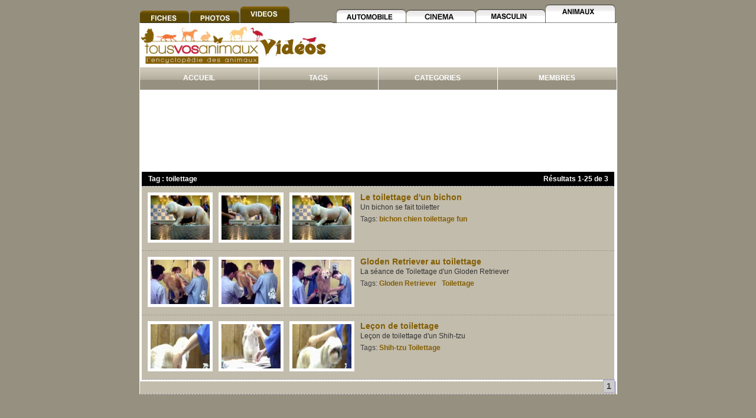

--- FILE ---
content_type: text/html
request_url: http://videos.tousvosanimaux.com/tag/toilettage/
body_size: 10133
content:
<!DOCTYPE HTML PUBLIC "-//W3C//DTD HTML 4.01//EN" "http://www.w3.org/TR/html4/strict.dtd">
<html>
<head>
<title>Vidéos avec le tag toilettage - Tous vos animaux</title>
<meta name="Robots" content="index, follow">
<meta name="revisit-after" content="1 day">
<meta name="description" content="Des centaines de vidéos : animaux,chien,chat,sauvage,rongeur,reptile,chiot,chaton,cheval,chevaux.">
<meta name="Author" content="Tous vos animaux">
<meta name="Copyright" content="Tous vos animaux">
<meta name="Content-Language" content="en-FR">
<meta name="Identifier-URL" content="http://videos.tousvosanimaux.com">
<meta http-equiv="Content-Type" content="text/html; charset=utf-8">

<script language="JavaScript" type="text/javascript">
var imgurl='http://videos.tousvosanimaux.com/templates/images';
var baseurl='http://videos.tousvosanimaux.com';
</script>

<link href="http://videos.tousvosanimaux.com/templates/css/style.css" rel="stylesheet" type="text/css">
</head>
<body>

<map name="services" id="services">
<area shape="rect" coords="3,6,83,35" href="http://www.tousvosanimaux.com/encyclopedie/index.html" />
<area shape="rect" coords="85,8,168,36" href="http://www.tousvosanimaux.com/photos/" />
<area shape="rect" coords="171,6,254,36" href="http://videos.tousvosanimaux.com/" />
</map>

<map name="sites_videos" id="sites_videos">
<area shape="rect" coords="5,4,122,40" href="http://videos.autodeclics.com/" />
<area shape="rect" coords="123,4,238,44" href="http://www.cinevip.fr/" />
<area shape="rect" coords="240,4,352,56" href="http://videos.mensup.fr/" />
<area shape="rect" coords="355,4,469,56" href="http://videos.tousvosanimaux.com/" />
</map>


<table width="780" border="0" align="center" cellpadding="0" cellspacing="0" bgcolor="#FFFFFF">
<tr>
<td>

<table style="border-collapse:collapse;width:100%;background-color:#969080;background-image: url(http://videos.tousvosanimaux.com/templates/images/fond_animaux.gif);">
	<tr>
		<td align="left">
			<img src="http://videos.tousvosanimaux.com/templates/images/barre_tva_videos.jpg" border="0" usemap="#services" />
		</td>
		<td align="right">
			<img src="http://videos.tousvosanimaux.com/templates/images/barre_video_animaux.jpg" width="481" height="38" border="0" usemap="#sites_videos" />
		</td>
	</tr>
</table>



<table cellspacing="0"  border="0" cellpadding=0 width="100%">
<tr valign="middle">
<td align="right" width=212><a href="http://www.tousvosanimaux.com"><img src="http://videos.tousvosanimaux.com/templates/images/logo_video.jpg" alt="" border="0"></a></td>
<td width="300" align=left>
<div align="left" style="padding-top:25px;padding-left:10px;">
				<script type="text/javascript"><!--
				google_ad_client = "pub-4567500787864277";
				/* 468x15,header videos tvax */
				google_ad_slot = "5135947035";
				google_ad_width = 468;
				google_ad_height = 15;
				//-->
				</script>
				<script type="text/javascript"
				src="http://pagead2.googlesyndication.com/pagead/show_ads.js">
				</script>
			</div>

</td>
<td align="center" width="300">




<table cellspacing="0" cellpadding="0" border="0">
<tr>


<td></td>
<td style="padding-right: 5px; padding-left: 5px; padding-bottom: 0px; padding-top: 0px"></td>
<td></a></td>
</tr>
</table>
</td>
</tr>
</table>

<table width="100%"  cellspacing="0" cellpadding="0" border=1 style="border-collapse: collapse" bordercolor="#FFFFFF" background="http://videos.tousvosanimaux.com/templates/images/menu.gif">
<tr align="center" height="40">
<td width="14%"><a class="menu" href="http://videos.tousvosanimaux.com/index.php">ACCUEIL</a></td>
<td width="14%"><a class="menu" href="http://videos.tousvosanimaux.com/tags.php">TAGS</a></td>
<td width="14%"><a class="menu" href="http://videos.tousvosanimaux.com/channels.php">CATEGORIES</a></td>
<td width="14%"><a class="menu" href="http://videos.tousvosanimaux.com/users.php">MEMBRES</a></td>
</tr>
</table>


<br>


<div align="center">



<br>

<div style="text-align:center">
<script type="text/javascript"><!--
google_ad_client = "pub-4567500787864277";
/* 728x90, site videos tvax */
google_ad_slot = "6103043141";
google_ad_width = 728;
google_ad_height = 90;
//-->
</script>
<script type="text/javascript"
src="http://pagead2.googlesyndication.com/pagead/show_ads.js">
</script>
</div>

<br>

</div><table width="98%" border="0" cellspacing="0" cellpadding="0" align="center">
<tr valign=top>
<td>

<TABLE width=92% align=center border=0>
<TR>
<TD>

<TABLE cellSpacing=0 cellPadding=0 width="100%" align=center bgColor=#cccccc border=0>

<TR><TD>

<DIV class=moduleTitleBar>

<TABLE cellSpacing=0 cellPadding=0 width="100%" border=0>

<TR vAlign=top class=moduleTitle>
<TD>

<table width="100%"  border="0" cellspacing="0" cellpadding="0" >
<tr>
<div align="left">
<table width="100%"  border="0" cellspacing="5" cellpadding="0" bgcolor="#000000">
<tr>
<td class="white_bold">&nbsp;&nbsp;Tag : toilettage</td>
<td  width="300" align=right  class="white_bold"><DIV style="MARGIN-RIGHT: 5px">Résultats <B>1</B>-<B>25</B> de <B>3</B>
</DIV>
</td>
</tr>
</table>
</div>
</tr>
</table>



</TD>
</TR>

</TABLE>
</DIV>

<DIV class=moduleEntry>
	<TABLE cellSpacing=0 cellPadding=0 width="780" border=0 class=bg1>
		<TR vAlign=top>
			<TD>
				<TABLE cellSpacing=0 cellPadding=0 border=0>
					<TR>
						<TD><A href="http://videos.tousvosanimaux.com/view/54/le-toilettage-d-un-bichon/"><IMG class=moduleEntryThumb height=75 src="http://videos.tousvosanimaux.com/thumb/1_54.jpg" width=100></A></TD>
						<TD><A href="http://videos.tousvosanimaux.com/view/54/le-toilettage-d-un-bichon/"><IMG class=moduleEntryThumb height=75 src="http://videos.tousvosanimaux.com/thumb/2_54.jpg" width=100></A></TD>
						<TD><A href="http://videos.tousvosanimaux.com/view/54/le-toilettage-d-un-bichon/"><IMG class=moduleEntryThumb height=75 src="http://videos.tousvosanimaux.com/thumb/3_54.jpg" width=100></A></TD>
					</TR>
				</TABLE>
			</TD>
			<TD width=100%>
				<DIV class=moduleEntryTitle>
					<A href="http://videos.tousvosanimaux.com/view/54/le-toilettage-d-un-bichon/">Le toilettage d'un bichon</A></DIV>
				<DIV class=moduleEntryDescription>Un bichon se fait toiletter</DIV>
				<DIV class=moduleEntryTags>Tags:
					<a href="http://videos.tousvosanimaux.com/tag/bichon/">bichon</a>&nbsp;<a href="http://videos.tousvosanimaux.com/tag/chien/">chien</a>&nbsp;<a href="http://videos.tousvosanimaux.com/tag/toilettage/">toilettage</a>&nbsp;<a href="http://videos.tousvosanimaux.com/tag/fun/">fun</a>&nbsp;				</DIV>
			</TD>
		</TR>
	</TABLE>
</DIV>
<DIV class=moduleEntry>
	<TABLE cellSpacing=0 cellPadding=0 width="780" border=0 class=bg1>
		<TR vAlign=top>
			<TD>
				<TABLE cellSpacing=0 cellPadding=0 border=0>
					<TR>
						<TD><A href="http://videos.tousvosanimaux.com/view/55/gloden-retriever-au-toilettage/"><IMG class=moduleEntryThumb height=75 src="http://videos.tousvosanimaux.com/thumb/1_55.jpg" width=100></A></TD>
						<TD><A href="http://videos.tousvosanimaux.com/view/55/gloden-retriever-au-toilettage/"><IMG class=moduleEntryThumb height=75 src="http://videos.tousvosanimaux.com/thumb/2_55.jpg" width=100></A></TD>
						<TD><A href="http://videos.tousvosanimaux.com/view/55/gloden-retriever-au-toilettage/"><IMG class=moduleEntryThumb height=75 src="http://videos.tousvosanimaux.com/thumb/3_55.jpg" width=100></A></TD>
					</TR>
				</TABLE>
			</TD>
			<TD width=100%>
				<DIV class=moduleEntryTitle>
					<A href="http://videos.tousvosanimaux.com/view/55/gloden-retriever-au-toilettage/">Gloden Retriever au toilettage</A></DIV>
				<DIV class=moduleEntryDescription>La séance de Toilettage d'un Gloden Retriever</DIV>
				<DIV class=moduleEntryTags>Tags:
					<a href="http://videos.tousvosanimaux.com/tag/gloden/">Gloden</a>&nbsp;<a href="http://videos.tousvosanimaux.com/tag/retriever/">Retriever</a>&nbsp;<a href="http://videos.tousvosanimaux.com/tag//"></a>&nbsp;<a href="http://videos.tousvosanimaux.com/tag//"></a>&nbsp;<a href="http://videos.tousvosanimaux.com/tag/toilettage/">Toilettage</a>&nbsp;				</DIV>
			</TD>
		</TR>
	</TABLE>
</DIV>
<DIV class=moduleEntry>
	<TABLE cellSpacing=0 cellPadding=0 width="780" border=0 class=bg1>
		<TR vAlign=top>
			<TD>
				<TABLE cellSpacing=0 cellPadding=0 border=0>
					<TR>
						<TD><A href="http://videos.tousvosanimaux.com/view/56/leçon-de-toilettage/"><IMG class=moduleEntryThumb height=75 src="http://videos.tousvosanimaux.com/thumb/1_56.jpg" width=100></A></TD>
						<TD><A href="http://videos.tousvosanimaux.com/view/56/leçon-de-toilettage/"><IMG class=moduleEntryThumb height=75 src="http://videos.tousvosanimaux.com/thumb/2_56.jpg" width=100></A></TD>
						<TD><A href="http://videos.tousvosanimaux.com/view/56/leçon-de-toilettage/"><IMG class=moduleEntryThumb height=75 src="http://videos.tousvosanimaux.com/thumb/3_56.jpg" width=100></A></TD>
					</TR>
				</TABLE>
			</TD>
			<TD width=100%>
				<DIV class=moduleEntryTitle>
					<A href="http://videos.tousvosanimaux.com/view/56/leçon-de-toilettage/">Leçon de toilettage</A></DIV>
				<DIV class=moduleEntryDescription>Leçon de toilettage d'un Shih-tzu</DIV>
				<DIV class=moduleEntryTags>Tags:
					<a href="http://videos.tousvosanimaux.com/tag/shih-tzu/">Shih-tzu</a>&nbsp;<a href="http://videos.tousvosanimaux.com/tag/toilettage/">Toilettage</a>&nbsp;				</DIV>
			</TD>
		</TR>
	</TABLE>
</DIV>




</TABLE>

</DIV>

<DIV class=moduleTitleBar>

<TABLE cellSpacing=0 cellPadding=0 width="100%" border=0>
	<TR vAlign=top class=moduleTitle>
	<TD>
	<DIV class=moduleTitle align=right>
		<span class="pagination_active">1</span>		 <!-- &nbsp; <a class='pagination_next' href='./2'>&gt;</a> &nbsp; -->
	</DIV>
	</TD>
	</TR>
</TABLE>

</DIV>

</TD>
<TR>
</TABLE>

</td>
</tr>
</table>

<br>
<div style="text-align:center">
<script type="text/javascript"><!--
google_ad_client = "pub-4567500787864277";
/* 728x90, site videos tvax */
google_ad_slot = "6103043141";
google_ad_width = 728;
google_ad_height = 90;
//-->
</script>
<script type="text/javascript"
src="http://pagead2.googlesyndication.com/pagead/show_ads.js">
</script>
</div>
<br>



</td>
</tr>
</table>
</body>
</html>

--- FILE ---
content_type: text/html; charset=utf-8
request_url: https://www.google.com/recaptcha/api2/aframe
body_size: 268
content:
<!DOCTYPE HTML><html><head><meta http-equiv="content-type" content="text/html; charset=UTF-8"></head><body><script nonce="g08XAadJaDTZMgvCVBPTRg">/** Anti-fraud and anti-abuse applications only. See google.com/recaptcha */ try{var clients={'sodar':'https://pagead2.googlesyndication.com/pagead/sodar?'};window.addEventListener("message",function(a){try{if(a.source===window.parent){var b=JSON.parse(a.data);var c=clients[b['id']];if(c){var d=document.createElement('img');d.src=c+b['params']+'&rc='+(localStorage.getItem("rc::a")?sessionStorage.getItem("rc::b"):"");window.document.body.appendChild(d);sessionStorage.setItem("rc::e",parseInt(sessionStorage.getItem("rc::e")||0)+1);localStorage.setItem("rc::h",'1768803618479');}}}catch(b){}});window.parent.postMessage("_grecaptcha_ready", "*");}catch(b){}</script></body></html>

--- FILE ---
content_type: text/css
request_url: http://videos.tousvosanimaux.com/templates/css/style.css
body_size: 19255
content:
body {
font-family: Arial, Helvetica, sans-serif;
font-size: 12px;
background-color: #969080;
color: #222222;
margin: 0px;
padding: 0px;
}

a { color:#835E03; text-decoration: none; font-weight: bold; }
a:link { color:#835E03; text-decoration: none; font-weight: bold; }
a:visited { text-decoration: none; color:#835E03; }
a:hover { text-decoration: underline; color: #835E03; }
a:active {  text-decoration: none; color: #835E03; }

td {
font-family: Arial, Helvetica, sans-serif;
font-size: 12px;
}

.small {
font-size: 10px;
}

.label {
font-family: Arial, Helvetica, sans-serif;
font-size: 12px;
font-weight: bold;
color: #222222;
}

.title {
font-family: Arial, Helvetica, sans-serif;
font-size: 16px;
font-weight: 700;
color: #003366;
}

.title_login {
font-family: Arial, Helvetica, sans-serif;
font-size: 12px;
font-weight: 400;
color: #FFFFFF;
}

a.title:link {font-family: Arial, Helvetica, sans-serif; color: #CCFFFF; font-size: 12px; font-weight: bold;}
a.title:active {font-family: Arial, Helvetica, sans-serif; color: #CCFFFF; font-size: 12px; font-weight: bold;}
a.title:visited {font-family: Arial, Helvetica, sans-serif; color: #CCFFFF; font-size: 12px; font-weight: bold;}
a.title:hover {font-family: Arial, Helvetica, sans-serif; color: #CCFFFF; font-size: 12px; font-weight: bolder;}

.table_top {
font-family: Arial, Helvetica, sans-serif;
font-size: 12px;
font-weight: 700;
color:#333333;
}

.bold {
font-weight: bold;
}

.highlight {
font-family: Arial, Helvetica, sans-serif;
font-size: 14px;
font-weight: 700;
color: #333333;
}

.nav {
font-family: Arial, Helvetica, sans-serif;
font-size: 14px;
font-weight: 700;
}

.nav_sub {
font-family: Arial, Helvetica, sans-serif;
font-size: 13px;
font-weight: 400;
}

.footer {
font-family: Arial, Helvetica, sans-serif;
font-size: 11px;
color: #111111;
}

.success {
font-family: Arial, Helvetica, sans-serif;
font-size: 14px;
font-weight: 700;
color: #333333;
}

.error {
font-family: Arial, Helvetica, sans-serif;
font-weight: 700;
color: #FF0000;
}

.confirmation {
font-size: 14px;
font-weight: bold;
color: #000000;
border: 3px solid #666666;
padding: 5px;
text-align: center;
}

.bodystyle {
font-family: Arial, Helvetica, sans-serif;
font-size: 12px;
}

/* Modules */

.moduleEntrySelected {
background-repeat: repeat-x;
background-color: #EEEEEE;
background-position: left top;
border-bottom: 1px dashed #999999;
padding-left:10px; padding-right:10px; padding-top:10px; padding-bottom:0px
}

.moduleEntry {
background-color: #C2BCAC;
background-position: left top;
background-repeat: repeat-x;
border-bottom: 1px dashed #999999;
padding: 10px
}

.moduleEntryThumb {
border: 5px solid #FFFFFF;
margin-right: 10px;
}

.moduleEntryTitle {
font-size: 14px;
font-weight: bold;
margin-bottom: 2px;
color: #333333;
}

.moduleEntryDescription {
font-size: 12px;
margin-bottom: 6px;
color: #333;
padding-right: 10px;

}

.moduleEntryTags {
font-size: 12px;
margin-bottom: 5px;
color: #444;
}

.moduleEntryDetails {
font-size: 11px;
margin-bottom: 5px;
color: #444;
}
.moduleEntrySpecifics {
font-size: 11px;
margin-bottom: 1px;
color: #444;
}

.moduleTitle {
font-size: 14px;
font-weight: bold;
background-color: #C2BCAC;
margin: 0px 0px 5px 5px;
color: #444;
}

.moduleTitleBar {
width: 100%;
background-color: #e1e4f2;
border-bottom: 1px dashed #999;
}

.moduleFeatured {
background-color: #c2bcac;
background-position: left top;
background-repeat: repeat-x;
border-bottom: 1px dashed #999999;
padding-left:5px; padding-right:5px; padding-top:5px; padding-bottom:15px
}

.moduleFeaturedThumb {
border: 5px solid #FFFFFF;
margin: 5px;
}

.moduleFeaturedTitle {
font-family: Arial, Helvetica, sans-serif;
font-size: 14px;
font-weight: bold;
margin-bottom: 3px;
color: #0033CC;

}

.moduleFeaturedDetails {
font-family: Arial, Helvetica, sans-serif;
font-size: 10px;
font-weight: normal;
color: #666666;
margin-bottom: 3px;
}

.moduleFrameBarTitle {
font-size: 12px;
font-weight: bold;
margin: 0px 5px 5px 5px;
color: #444;
}

.moduleFrameEntrySelected {
width: 270px;
background-color: #EEEEEE;
background-repeat: repeat-x;
background-position: left top;
border-bottom: 1px dashed #999999;
padding: 8px
}

.moduleFrameEntry {
width: 270px;
background-color: #efefef;
background-position: left top;
background-repeat: repeat-x;
border-bottom: 1px dashed #999999;
padding: 8px
}

.moduleFrameTitle {
font-family: Arial, Helvetica, sans-serif;
font-size: 11px;
font-weight: bold;
margin-bottom: 3px;
color: #0033CC;

}

.moduleFrameDetails {
font-family: Arial, Helvetica, sans-serif;
font-size: 10px;
font-weight: normal;
margin-bottom: 5px;
color: #666666;

}

.tableFavRemove {
margin-right: 5px;
margin-left: 10px;
margin-top: 8px;
margin-bottom: 5px;

}

.tableVideoStats {
width: 100%;
background-repeat: repeat-x;
background-color: #EEEEEE;
background-position: left top;
border: 1px dashed #CCCC66;
padding-top: 5px;
padding-bottom: 15px;
margin-top: 10px;
margin-bottom: 10px
}

.tableSubTitle {
padding: 0px 0px 5px 0px;

margin-bottom: 10px;
font-size: 14px;
font-weight: bold;
color: #CC6633;
}

.brownSubTitle {
font-size: 13px;
font-weight: bold;
color: #CC6633;
}

.SubTitle {
font-size: 14px;
font-weight: bold;
color: #CC6633;
}

.tableSubTitleInfo {
font-size: 12px;
padding: 3px;
padding-left: 10px;
}



/* Form Elements */

.formTitle {
padding: 4px;
padding-left: 7px;
padding-bottom: 5px;
margin-bottom: 10px;
background-color: #E5ECF9;
border-bottom: 1px dashed #3366CC;
font-family: Arial, Helvetica, sans-serif;
font-size: 14px;
font-weight: bold;
}

.formTable {
width: 80%;
padding: 5px;
margin-bottom: 20px;
margin-left: auto;
margin-right: auto;
}

.formIntro {
font-family: Arial, Helvetica, sans-serif;
font-size: 13px;
font-weight: normal;
margin-bottom: 15px;
padding-left: 10px;
}

.formHighlight {
background-repeat: repeat-x;
background-color: #EEEEEE;
background-position: left top;
border: 1px dashed #CCCC66;
padding-bottom: 10px;
margin-bottom: 5px; padding-left:7px; padding-right:7px; padding-top:7px
}

.formHighlightText {
font-family: Arial, Helvetica, sans-serif;
font-size: 11px;
font-weight: normal;
color: #666633;
margin-top: 5px;
margin-left: 6px;
}

.formFieldInfo {
font-size: 11px;
color: #555555;
margin-top: 5px;
margin-bottom: 5px;
}



/* Page Elements */

.pageTitle {
padding: 4px;
padding-left: 7px;
padding-bottom: 5px;
margin-bottom: 15px;
background-color: #E5ECF9;
border-bottom: 1px dashed #3366CC;
font-family: Arial, Helvetica, sans-serif;
font-size: 14px;
font-weight: bold;
}

.pageTable {
padding: 0px 5px 0px 5px;
margin-bottom: 20px;
}

.pageText {
padding: 0px 5px 0px 5px;
}

.pageIntro {
font-family: Arial, Helvetica, sans-serif;
font-size: 12px;
font-weight: normal;
margin-bottom: 15px;
}

/* Mail Elements */

.mailMessageArea {
background-color: #FFFFFF;
border: 1px dashed #999999;
padding: 7px;
padding-bottom: 10px;
margin-bottom: 15px;
}



/* Watch Elements */


.watchTitleBar {
background-color: #e1e4f2;
border-bottom: 1px dashed #999999;
}

.watchTitle {
font-family: Arial, Helvetica, sans-serif;
font-size: 13px;
font-weight: bold;
margin-left: 5px;
margin-bottom: 6px;
color: #333333;

}

.watchTable {
background-color: #DDDDDD;
background-repeat: repeat-x;
background-position: left top;
border-bottom: 1px dashed #999999;
padding-bottom: 10px;
text-align: center; padding-left:5px; padding-right:5px; padding-top:5px
}


.watchInfoArea {
width: 395px;
text-align: left;
margin-left: auto;
margin-right: auto;
margin-bottom: 10px;
padding-left: 15px;
padding-right: 15px;
padding-bottom: 15px;
background-color:#FFFFFF;
}

.watchDescription {
font-family: Arial, Helvetica, sans-serif;
font-size: 12px;
padding: 10px 0px 5px 0px;
color: #000;
border-top: 1px dotted #CCCCCC;
}

.watchTags {
font-family: Arial, Helvetica, sans-serif;
font-size: 12px;
margin: 5px 0px 10px 0px;
color: #333333;
}

.watchAdded {
font-family: Arial, Helvetica, sans-serif;
font-size: 11px;
margin-bottom: 10px;
color: #333333;
}

.watchDetails {
font-family: Arial, Helvetica, sans-serif;
font-size: 11px;
font-weight: normal;
color: #333333;
}

.commentsTitle {
font-family: Arial, Helvetica, sans-serif;
font-size: 11px;
font-weight: bold;
color: #333333;
background-color: #EEEEEE;
padding: 5px;
padding-bottom: 6px;
border-top: 1px dashed #999999;
border-bottom: 1px dashed #999999;

}

.groupCommentsTitle {
font-family: Arial, Helvetica, sans-serif;
font-size: 11px;
font-weight: bold;
color: #333333;
background-color: #EEEEEE;
padding: 5px;
padding-bottom: 6px;
}


.BoxedBorderTable {
padding-left: 10px;
border-top: 1px solid #CCCCCC;
border-bottom: 1px solid #CCCCCC;
border-right: 1px solid #CCCCCC;
border-left: 1px solid #CCCCCC;
}
.vertLeftDashTable {
border-left: 1px dashed #CCCCCC;
background-repeat: repeat-x;
background-repeat: repeat-y
}
.commentsEntry {
font-size: 11px;
background-color: #EEEEEE;
padding: 10px;
border-bottom: 1px dashed #999999;
}

.commentsThumb {
border: 5px solid #FFFFFF;
margin-right: 5px;
}


/* Code Elements */

.codeArea {
background-color: #FFFFFF;
border: 1px dashed #999999;
padding: 7px;
margin-bottom: 15px;
}

.apiLabel {
background-color: #E5ECF9;
margin-top: 20px;
margin-bottom: 10px;
padding-left: 10px;
padding-right: 10px;
padding-top: 10px;
padding-bottom: 10px;
}

.standoutLabel {
font-family: Arial, Helvetica, sans-serif;
font-size: 12px;
font-weight: bold;
color: #000000;
}
.brightLabel {
font-family: Arial, Helvetica, sans-serif;
font-size: 12px;
font-weight: bold;
color: #FFFFFF;
}

#set_of_links {
position:relative;
padding:0px;
border:none;
background:#ffffff;
margin-bottom:20px
}
#set_of_links a {
display:inline;
padding:2px 9px 2px 9px;
text-decoration:none;
color: #000000;
background:#EEEEEE
}
#set_of_links a:hover {
background:#E1EAF0;
text-decoration:none
}

#set_of_links a span {
display:none
}
#set_of_links a:hover span {
display:inline;
position:absolute;
padding-top:30px;
left:0px;
background: #FFFFAA;
padding:5px 15px 5px 0
}

.SubscriptionTables {
border: none;
}

.SubscriptionTables td {
padding-top: 10px;
padding-bottom: 10px;
padding-left: 1px;
padding-right: 1px;
text-align:center;
border-bottom: 1px dashed #666666;
color: #666666;
}

.SubscriptionVideos {
background-color:#FFFFFF;
text-align: center;
}

.SubscriptionVideos td {
border-bottom: none;
}

.parentSection {
background: #EEEEEE;
}

.parentSection td {
font-family: Arial, Helvetica, sans-serif;
font-size: 11px;
padding-top: 5px;
padding-right: 2px;
padding-bottom: 5px;
margin-top: 1px;
}

.childrenSection {
background: #FFFFFF;
border-bottom: 1px dashed #CCCCCC;
}

.childrenSection td {
font-family: Arial, Helvetica, sans-serif;
font-size: 11px;
padding-top: 5px;
padding-right: 2px;
padding-bottom: 5px;
margin-top: 1px;
}

.parentSection td {
font-family: Arial, Helvetica, sans-serif;
font-size: 11px;
padding-top: 5px;
padding-right: 2px;
padding-bottom: 5px;
margin-top: 1px;
border-bottom: 1px dashed #CCCCCC;
}
.commentButtons td {
padding-bottom: 0px;
margin-bottom: 0px;
border-bottom: 0px
}

.commentsSpecifics {
text-align: center;
}

.userStats {
padding-top: 5px;
}

.devIndent {
margin-left: 15px;
margin-right: 15px;
padding-top: 15px;
padding-bottom: 15px;
}

.apiShadedBox {
background-color: #E5ECF9;
padding-left: 5px;
padding-right: 5px;
padding-top: 5px;
padding-bottom: 5px;
}

.apiDef {
margin-left: 25px;
}

.apiHeader {
font-family: Arial, Helvetica, sans-serif;
font-size: 14px;
font-weight: bold;
color: #AA0000;
}


/* msolo remix */
.roundedTable {
margin: 0px auto 1em auto;
}

.sunkenTitle {
font-size: 14px;
font-weight: bold;
margin: 0px 0px 5px 5px;
}

.sunkenTitleBar {
width: 100%;
background-color: #CCCCFF;
border-bottom: 1px dashed #999;
}

.sunkenContent {
background-color: #ddd;
background-position: left top;
background-repeat: repeat-x;
padding: 10px
}


.videobarthumbnail_block
{
float: left;
width: 125px;
padding: 5px;
}
img.videobarthumbnail_gray
{
border: 3px solid #FFFFFF;
}
img.videobarthumbnail_white
{
border: 3px solid #DDD;
}

.videotitlebarHeading
{
float: left;
font-size: 13px;
color: #6D6D6D;
padding-left: 10px;
padding-right: 10px;
}
.videotitlebarComment
{
float: left;
font-size: 10px;
color: #999999;
}
.videotitleBarLinkBlock {
width: 173px;
float: right;
}
.videotitlebarLink
{
width: 150px;
}
img.videotitlebarLinkIcon
{
vertical-align: bottom;
border: 0px;
width: 23px;
height: 14px;
}



hr {
/* the border */
border-left:0px none; border-right:0px none; border-bottom:0px none; border-top:1px dashed #999; height: 1px
}

img.rating {
border: 0px;
padding: 0px;
margin: 0px;
vertical-align: middle;
}

span.rating {
color:#666666;
font-size:smaller;
}

.tag_list {
margin: 1em 0px 0.5em 0px;
font-weight: bold;
color: #333;
}

.tag_list p {
margin: 0px 0px 0.5em 0px;
padding-left: 0.5em;
font-weight: normal;
color: #999;
}

.moduleEntry input {
margin: 1em 0px 0px 0px;
}

.deep_gray_ragular {
color: #FFFFFF;
font-size: 10px;
font-family: Verdana, Arial, Helvetica, sans-serif;
}
.blue_regular {
font-size: 12px;
font-family: Verdana, Arial, Helvetica, sans-serif;
color: #0F6EC0;
}
.white_bold {
font-family: Verdana, Arial, Helvetica, sans-serif;
font-weight: bold;
font-size: 12px;
color: #FFFFFF;
margin-left: 0.5em;
}
.white_bold:hover{color:#FFFFFF;text-decoration:underline;}

.bold_blue {font-size: 12px; font-family: Verdana, Arial, Helvetica, sans-serif; color: #0F6EC0; font-weight: bold; }
.normal_gray {
font-size: 11px;
font-family: Verdana, Arial, Helvetica, sans-serif;
color: #575757;
}
.normal_blue {
font-family: Verdana, Arial, Helvetica, sans-serif;
font-size: 11px;
color: #006cd1;
}
.normal_orange {
font-size: 11px;
font-family: Verdana, Arial, Helvetica, sans-serif;
color: #F37336;
}
.normal_kaki {
font-size: 11px;
font-family: Verdana, Arial, Helvetica, sans-serif;
color: #835E03;
}
.normal_rose {
font-size: 11px;
font-family: Verdana, Arial, Helvetica, sans-serif;
color: #C21B35;
}

.white_regular {
font-family: Verdana, Arial, Helvetica, sans-serif;
font-size: 11px;
color: #FFFFFF;
}
.white_regular:hover {color:#FFFFFF; text-decoration:underline;}

.bold_blue_large, .bold_blue_large:visited	{font-family: Arial, Helvetica, sans-serif;
font-size: 18px;
color: #272727;
}
.bold_blue_large:hover {color:#6C6C6C;
text-decoration:none;
}

.bold_orange_large:link, .bold_orange_large:visited	{font-family: Arial, Helvetica, sans-serif;
font-size: 18px;
color: #F37336;
}
.bold_orange_large:hover {color:#F37336;
text-decoration:underline;
}
.bold_kaki_large:link, .bold_kaki_large:visited	{font-family: Arial, Helvetica, sans-serif;
font-size: 18px;
color: #835E03;
}
.bold_kaki_large:hover {color:#835E03;
text-decoration:underline;
}
.bold_rose_large:link, .bold_rose_large:visited	{font-family: Arial, Helvetica, sans-serif;
font-size: 18px;
color: #C21B35;
}
.bold_rose_large:hover {color:#C21B35;
text-decoration:underline;
}





.navigation_bold {
font-family: Verdana, Arial, Helvetica, sans-serif;
font-size: 11px;
color: #FFFFFF;
font-weight: bold;
}


.bold_gray {font-size: 12px; font-family: Verdana, Arial, Helvetica, sans-serif; color: #676767; font-weight: bold; }


.tablerow1{
background: #eeeeee;
}

.search_box{
font-size: 14px;
font-weight:bold;
background: #D8D8D8;
background-position: left top;
COLOR: black;
WIDTH: 330px;
}

.search_select {
 background-color: #D8D8D8;
background-position: left top;
border-bottom: 1px dashed #999999;
}


.input_btn{
		 font-size: 12px;
		 background:#FFFFFF;
		 COLOR: #0066FF;
  	     padding-left:0px; padding-right:0px; padding-top:0px; padding-bottom:0px
}

.hovermenu{
	text-align:left;
}
.hovermenu ul{
	clear:both;
	padding: 0px 0px 0px 0px;
	margin-left: 10px;
    width:959px;
}

.hovermenu ul li{
	list-style: none;
	display: inline;
}

.hovermenu ul li a{
	padding: 2px 1px 2px 0px;
	text-decoration: none;
	float: left;
	color: white;
}

.hovermenu ul li a:hover{
	/*background-color: #333333;
	border-style: outset;*/
}

#dropdownul {
	display:none;
	width:125px;
	position: absolute;
	z-index: 100;
	padding-top:0px;
}

.hovermenu ul li ul li a {
	background-color:#444444;
	border: 2px solid #444444;
	width:100%;
	color:#9D9D9D;
	padding-left:10px;
}


.submenuli a:hover{
	text-decoration: none;
	color: #FFFFFF;
}

.visible{ /* lists nested under hovered list items */
	display: inline;
}


.syndicateMenu{
float:right;
margin-right:29px;
padding: 4px 0px 0px 0px;
background:transparent;
}


a.menu, a.menu:link, a.menu:link:visited {
	font-family: Verdana, Arial;
	font-size: 12px;
	color: #FFFFFF;
	font-weight: bold;
}

a.menu:hover {
	color: #FFFFFF; 
}

a.submenu, a.submenu:link, a.submenu:link:visited, .submenu {
font-family: verdana, arial;
font-size: 11px;
color: #272727;
}

a.submenu:hover { color: #575757;}





.copy, a.copy, a.copy:link, a.copy:visited {
color: #000000;
font-size: 10px;
font-weight: normal;
font-family: Verdana, Arial, Helvetica, sans-serif;
text-align: center;
margin-top:0.6em;
}


.bg2{ background-color: #C2BCAC; }

.bgwhite{ background-color: #ffffff; }


.page_links	{ PADDING-RIGHT: 20px; FONT-WEIGHT: bold; FONT-SIZE: 13px; PADDING-BOTTOM: 5px; COLOR: #444; PADDING-TOP: 5px; TEXT-ALIGN: right; background-color: #c2bcac;}
.pagination	{ padding: 2px 5px 2px 5px; margin: 2px; border: 1px solid #AAAADD; text-decoration: none;  color: #000099; }
.pagination_next, .pagination_prev { padding: 2px 5px 2px 5px; margin: 2px; border: 1px solid #AAAADD; text-decoration: none;  background-color: #EEEEEE; }
.pagination_active { padding: 2px 5px 2px 5px; margin: 2px; border: 1px solid #AAAADD; text-decoration: none;  background-color: #CCCCCC; }


a.tags:link, a.tags:active, a.tags:visited {color: #FFFFFF; font-size: 12px; font-weight: bold;}
a.tags:hover {color: #FFFFFF; text-decoration: underline;}

.box { border:1px solid #cfd7e7; background-color: #FFFFFF; width:400; }

#comment {
background-color:#FFFFFF;
}

.comment_head {
PADDING:10px 10px 20px 10px;
background-color:#dde1e9;
border-top:1px solid #aeb7c9;
border-bottom:1px solid #aeb7c9;

}

.comment_head_left {
float: left;
color:#000033;
}

.comment_head_right { 
float: right; 
}

.comment_action {
float: left;
color:#000000;
}

.comment_body {
color:#000000;
margin-top:7px;
text-align:left;
}
